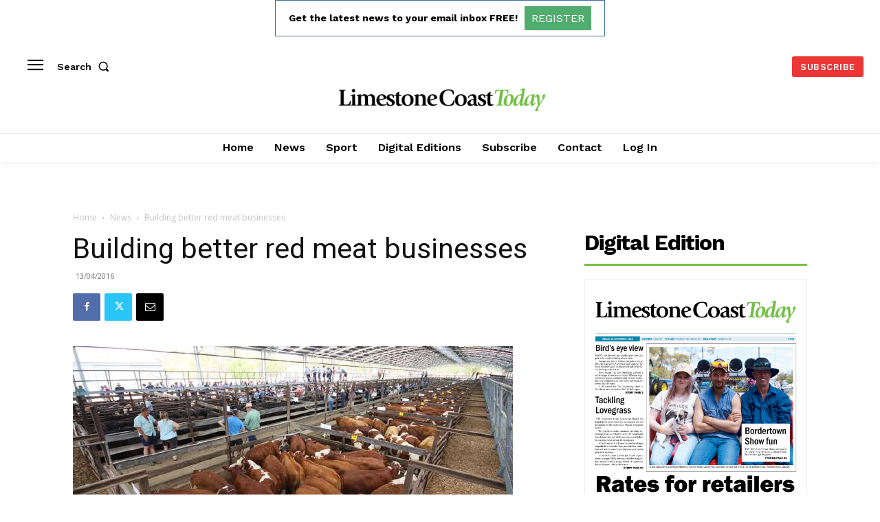

--- FILE ---
content_type: text/html; charset=utf-8
request_url: https://www.google.com/recaptcha/api2/aframe
body_size: 265
content:
<!DOCTYPE HTML><html><head><meta http-equiv="content-type" content="text/html; charset=UTF-8"></head><body><script nonce="pf5JOMXgns8UudZmdPxD9A">/** Anti-fraud and anti-abuse applications only. See google.com/recaptcha */ try{var clients={'sodar':'https://pagead2.googlesyndication.com/pagead/sodar?'};window.addEventListener("message",function(a){try{if(a.source===window.parent){var b=JSON.parse(a.data);var c=clients[b['id']];if(c){var d=document.createElement('img');d.src=c+b['params']+'&rc='+(localStorage.getItem("rc::a")?sessionStorage.getItem("rc::b"):"");window.document.body.appendChild(d);sessionStorage.setItem("rc::e",parseInt(sessionStorage.getItem("rc::e")||0)+1);localStorage.setItem("rc::h",'1764202382381');}}}catch(b){}});window.parent.postMessage("_grecaptcha_ready", "*");}catch(b){}</script></body></html>